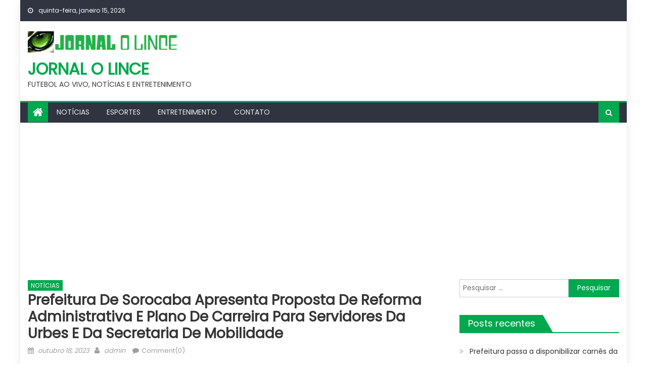

--- FILE ---
content_type: text/html; charset=UTF-8
request_url: https://jornalolince.com.br/2023/10/18/prefeitura-de-sorocaba-apresenta-proposta-de-reforma-administrativa-e-plano-de-carreira-para-servidores-da-urbes-e-da-secretaria-de-mobilidade/
body_size: 15171
content:
<!DOCTYPE html>
<html lang="pt-BR">
<head>
    <meta charset="UTF-8">
    <meta name="viewport" content="width=device-width, initial-scale=1">
    <link rel="profile" href="https://gmpg.org/xfn/11">
    <link rel="pingback" href="https://jornalolince.com.br/xmlrpc.php">
    <title>Prefeitura de Sorocaba apresenta proposta de Reforma Administrativa e Plano de Carreira para servidores da Urbes e da Secretaria de Mobilidade &#8211; JORNAL O LINCE</title>
<meta name='robots' content='max-image-preview:large' />
<link rel='dns-prefetch' href='//www.googletagmanager.com' />
<link rel='dns-prefetch' href='//fonts.googleapis.com' />
<link rel='dns-prefetch' href='//pagead2.googlesyndication.com' />
<link rel="alternate" type="application/rss+xml" title="Feed para JORNAL O LINCE &raquo;" href="https://jornalolince.com.br/feed/" />
<link rel="alternate" type="application/rss+xml" title="Feed de comentários para JORNAL O LINCE &raquo;" href="https://jornalolince.com.br/comments/feed/" />
<link rel="alternate" type="application/rss+xml" title="Feed de comentários para JORNAL O LINCE &raquo; Prefeitura de Sorocaba apresenta proposta de Reforma Administrativa e Plano de Carreira para servidores da Urbes e da Secretaria de Mobilidade" href="https://jornalolince.com.br/2023/10/18/prefeitura-de-sorocaba-apresenta-proposta-de-reforma-administrativa-e-plano-de-carreira-para-servidores-da-urbes-e-da-secretaria-de-mobilidade/feed/" />
<link rel="alternate" title="oEmbed (JSON)" type="application/json+oembed" href="https://jornalolince.com.br/wp-json/oembed/1.0/embed?url=https%3A%2F%2Fjornalolince.com.br%2F2023%2F10%2F18%2Fprefeitura-de-sorocaba-apresenta-proposta-de-reforma-administrativa-e-plano-de-carreira-para-servidores-da-urbes-e-da-secretaria-de-mobilidade%2F" />
<link rel="alternate" title="oEmbed (XML)" type="text/xml+oembed" href="https://jornalolince.com.br/wp-json/oembed/1.0/embed?url=https%3A%2F%2Fjornalolince.com.br%2F2023%2F10%2F18%2Fprefeitura-de-sorocaba-apresenta-proposta-de-reforma-administrativa-e-plano-de-carreira-para-servidores-da-urbes-e-da-secretaria-de-mobilidade%2F&#038;format=xml" />
<style id='wp-img-auto-sizes-contain-inline-css' type='text/css'>
img:is([sizes=auto i],[sizes^="auto," i]){contain-intrinsic-size:3000px 1500px}
/*# sourceURL=wp-img-auto-sizes-contain-inline-css */
</style>
<style id='wp-emoji-styles-inline-css' type='text/css'>

	img.wp-smiley, img.emoji {
		display: inline !important;
		border: none !important;
		box-shadow: none !important;
		height: 1em !important;
		width: 1em !important;
		margin: 0 0.07em !important;
		vertical-align: -0.1em !important;
		background: none !important;
		padding: 0 !important;
	}
/*# sourceURL=wp-emoji-styles-inline-css */
</style>
<style id='wp-block-library-inline-css' type='text/css'>
:root{--wp-block-synced-color:#7a00df;--wp-block-synced-color--rgb:122,0,223;--wp-bound-block-color:var(--wp-block-synced-color);--wp-editor-canvas-background:#ddd;--wp-admin-theme-color:#007cba;--wp-admin-theme-color--rgb:0,124,186;--wp-admin-theme-color-darker-10:#006ba1;--wp-admin-theme-color-darker-10--rgb:0,107,160.5;--wp-admin-theme-color-darker-20:#005a87;--wp-admin-theme-color-darker-20--rgb:0,90,135;--wp-admin-border-width-focus:2px}@media (min-resolution:192dpi){:root{--wp-admin-border-width-focus:1.5px}}.wp-element-button{cursor:pointer}:root .has-very-light-gray-background-color{background-color:#eee}:root .has-very-dark-gray-background-color{background-color:#313131}:root .has-very-light-gray-color{color:#eee}:root .has-very-dark-gray-color{color:#313131}:root .has-vivid-green-cyan-to-vivid-cyan-blue-gradient-background{background:linear-gradient(135deg,#00d084,#0693e3)}:root .has-purple-crush-gradient-background{background:linear-gradient(135deg,#34e2e4,#4721fb 50%,#ab1dfe)}:root .has-hazy-dawn-gradient-background{background:linear-gradient(135deg,#faaca8,#dad0ec)}:root .has-subdued-olive-gradient-background{background:linear-gradient(135deg,#fafae1,#67a671)}:root .has-atomic-cream-gradient-background{background:linear-gradient(135deg,#fdd79a,#004a59)}:root .has-nightshade-gradient-background{background:linear-gradient(135deg,#330968,#31cdcf)}:root .has-midnight-gradient-background{background:linear-gradient(135deg,#020381,#2874fc)}:root{--wp--preset--font-size--normal:16px;--wp--preset--font-size--huge:42px}.has-regular-font-size{font-size:1em}.has-larger-font-size{font-size:2.625em}.has-normal-font-size{font-size:var(--wp--preset--font-size--normal)}.has-huge-font-size{font-size:var(--wp--preset--font-size--huge)}.has-text-align-center{text-align:center}.has-text-align-left{text-align:left}.has-text-align-right{text-align:right}.has-fit-text{white-space:nowrap!important}#end-resizable-editor-section{display:none}.aligncenter{clear:both}.items-justified-left{justify-content:flex-start}.items-justified-center{justify-content:center}.items-justified-right{justify-content:flex-end}.items-justified-space-between{justify-content:space-between}.screen-reader-text{border:0;clip-path:inset(50%);height:1px;margin:-1px;overflow:hidden;padding:0;position:absolute;width:1px;word-wrap:normal!important}.screen-reader-text:focus{background-color:#ddd;clip-path:none;color:#444;display:block;font-size:1em;height:auto;left:5px;line-height:normal;padding:15px 23px 14px;text-decoration:none;top:5px;width:auto;z-index:100000}html :where(.has-border-color){border-style:solid}html :where([style*=border-top-color]){border-top-style:solid}html :where([style*=border-right-color]){border-right-style:solid}html :where([style*=border-bottom-color]){border-bottom-style:solid}html :where([style*=border-left-color]){border-left-style:solid}html :where([style*=border-width]){border-style:solid}html :where([style*=border-top-width]){border-top-style:solid}html :where([style*=border-right-width]){border-right-style:solid}html :where([style*=border-bottom-width]){border-bottom-style:solid}html :where([style*=border-left-width]){border-left-style:solid}html :where(img[class*=wp-image-]){height:auto;max-width:100%}:where(figure){margin:0 0 1em}html :where(.is-position-sticky){--wp-admin--admin-bar--position-offset:var(--wp-admin--admin-bar--height,0px)}@media screen and (max-width:600px){html :where(.is-position-sticky){--wp-admin--admin-bar--position-offset:0px}}

/*# sourceURL=wp-block-library-inline-css */
</style><style id='wp-block-paragraph-inline-css' type='text/css'>
.is-small-text{font-size:.875em}.is-regular-text{font-size:1em}.is-large-text{font-size:2.25em}.is-larger-text{font-size:3em}.has-drop-cap:not(:focus):first-letter{float:left;font-size:8.4em;font-style:normal;font-weight:100;line-height:.68;margin:.05em .1em 0 0;text-transform:uppercase}body.rtl .has-drop-cap:not(:focus):first-letter{float:none;margin-left:.1em}p.has-drop-cap.has-background{overflow:hidden}:root :where(p.has-background){padding:1.25em 2.375em}:where(p.has-text-color:not(.has-link-color)) a{color:inherit}p.has-text-align-left[style*="writing-mode:vertical-lr"],p.has-text-align-right[style*="writing-mode:vertical-rl"]{rotate:180deg}
/*# sourceURL=https://jornalolince.com.br/wp-includes/blocks/paragraph/style.min.css */
</style>
<style id='global-styles-inline-css' type='text/css'>
:root{--wp--preset--aspect-ratio--square: 1;--wp--preset--aspect-ratio--4-3: 4/3;--wp--preset--aspect-ratio--3-4: 3/4;--wp--preset--aspect-ratio--3-2: 3/2;--wp--preset--aspect-ratio--2-3: 2/3;--wp--preset--aspect-ratio--16-9: 16/9;--wp--preset--aspect-ratio--9-16: 9/16;--wp--preset--color--black: #000000;--wp--preset--color--cyan-bluish-gray: #abb8c3;--wp--preset--color--white: #ffffff;--wp--preset--color--pale-pink: #f78da7;--wp--preset--color--vivid-red: #cf2e2e;--wp--preset--color--luminous-vivid-orange: #ff6900;--wp--preset--color--luminous-vivid-amber: #fcb900;--wp--preset--color--light-green-cyan: #7bdcb5;--wp--preset--color--vivid-green-cyan: #00d084;--wp--preset--color--pale-cyan-blue: #8ed1fc;--wp--preset--color--vivid-cyan-blue: #0693e3;--wp--preset--color--vivid-purple: #9b51e0;--wp--preset--gradient--vivid-cyan-blue-to-vivid-purple: linear-gradient(135deg,rgb(6,147,227) 0%,rgb(155,81,224) 100%);--wp--preset--gradient--light-green-cyan-to-vivid-green-cyan: linear-gradient(135deg,rgb(122,220,180) 0%,rgb(0,208,130) 100%);--wp--preset--gradient--luminous-vivid-amber-to-luminous-vivid-orange: linear-gradient(135deg,rgb(252,185,0) 0%,rgb(255,105,0) 100%);--wp--preset--gradient--luminous-vivid-orange-to-vivid-red: linear-gradient(135deg,rgb(255,105,0) 0%,rgb(207,46,46) 100%);--wp--preset--gradient--very-light-gray-to-cyan-bluish-gray: linear-gradient(135deg,rgb(238,238,238) 0%,rgb(169,184,195) 100%);--wp--preset--gradient--cool-to-warm-spectrum: linear-gradient(135deg,rgb(74,234,220) 0%,rgb(151,120,209) 20%,rgb(207,42,186) 40%,rgb(238,44,130) 60%,rgb(251,105,98) 80%,rgb(254,248,76) 100%);--wp--preset--gradient--blush-light-purple: linear-gradient(135deg,rgb(255,206,236) 0%,rgb(152,150,240) 100%);--wp--preset--gradient--blush-bordeaux: linear-gradient(135deg,rgb(254,205,165) 0%,rgb(254,45,45) 50%,rgb(107,0,62) 100%);--wp--preset--gradient--luminous-dusk: linear-gradient(135deg,rgb(255,203,112) 0%,rgb(199,81,192) 50%,rgb(65,88,208) 100%);--wp--preset--gradient--pale-ocean: linear-gradient(135deg,rgb(255,245,203) 0%,rgb(182,227,212) 50%,rgb(51,167,181) 100%);--wp--preset--gradient--electric-grass: linear-gradient(135deg,rgb(202,248,128) 0%,rgb(113,206,126) 100%);--wp--preset--gradient--midnight: linear-gradient(135deg,rgb(2,3,129) 0%,rgb(40,116,252) 100%);--wp--preset--font-size--small: 13px;--wp--preset--font-size--medium: 20px;--wp--preset--font-size--large: 36px;--wp--preset--font-size--x-large: 42px;--wp--preset--spacing--20: 0.44rem;--wp--preset--spacing--30: 0.67rem;--wp--preset--spacing--40: 1rem;--wp--preset--spacing--50: 1.5rem;--wp--preset--spacing--60: 2.25rem;--wp--preset--spacing--70: 3.38rem;--wp--preset--spacing--80: 5.06rem;--wp--preset--shadow--natural: 6px 6px 9px rgba(0, 0, 0, 0.2);--wp--preset--shadow--deep: 12px 12px 50px rgba(0, 0, 0, 0.4);--wp--preset--shadow--sharp: 6px 6px 0px rgba(0, 0, 0, 0.2);--wp--preset--shadow--outlined: 6px 6px 0px -3px rgb(255, 255, 255), 6px 6px rgb(0, 0, 0);--wp--preset--shadow--crisp: 6px 6px 0px rgb(0, 0, 0);}:where(.is-layout-flex){gap: 0.5em;}:where(.is-layout-grid){gap: 0.5em;}body .is-layout-flex{display: flex;}.is-layout-flex{flex-wrap: wrap;align-items: center;}.is-layout-flex > :is(*, div){margin: 0;}body .is-layout-grid{display: grid;}.is-layout-grid > :is(*, div){margin: 0;}:where(.wp-block-columns.is-layout-flex){gap: 2em;}:where(.wp-block-columns.is-layout-grid){gap: 2em;}:where(.wp-block-post-template.is-layout-flex){gap: 1.25em;}:where(.wp-block-post-template.is-layout-grid){gap: 1.25em;}.has-black-color{color: var(--wp--preset--color--black) !important;}.has-cyan-bluish-gray-color{color: var(--wp--preset--color--cyan-bluish-gray) !important;}.has-white-color{color: var(--wp--preset--color--white) !important;}.has-pale-pink-color{color: var(--wp--preset--color--pale-pink) !important;}.has-vivid-red-color{color: var(--wp--preset--color--vivid-red) !important;}.has-luminous-vivid-orange-color{color: var(--wp--preset--color--luminous-vivid-orange) !important;}.has-luminous-vivid-amber-color{color: var(--wp--preset--color--luminous-vivid-amber) !important;}.has-light-green-cyan-color{color: var(--wp--preset--color--light-green-cyan) !important;}.has-vivid-green-cyan-color{color: var(--wp--preset--color--vivid-green-cyan) !important;}.has-pale-cyan-blue-color{color: var(--wp--preset--color--pale-cyan-blue) !important;}.has-vivid-cyan-blue-color{color: var(--wp--preset--color--vivid-cyan-blue) !important;}.has-vivid-purple-color{color: var(--wp--preset--color--vivid-purple) !important;}.has-black-background-color{background-color: var(--wp--preset--color--black) !important;}.has-cyan-bluish-gray-background-color{background-color: var(--wp--preset--color--cyan-bluish-gray) !important;}.has-white-background-color{background-color: var(--wp--preset--color--white) !important;}.has-pale-pink-background-color{background-color: var(--wp--preset--color--pale-pink) !important;}.has-vivid-red-background-color{background-color: var(--wp--preset--color--vivid-red) !important;}.has-luminous-vivid-orange-background-color{background-color: var(--wp--preset--color--luminous-vivid-orange) !important;}.has-luminous-vivid-amber-background-color{background-color: var(--wp--preset--color--luminous-vivid-amber) !important;}.has-light-green-cyan-background-color{background-color: var(--wp--preset--color--light-green-cyan) !important;}.has-vivid-green-cyan-background-color{background-color: var(--wp--preset--color--vivid-green-cyan) !important;}.has-pale-cyan-blue-background-color{background-color: var(--wp--preset--color--pale-cyan-blue) !important;}.has-vivid-cyan-blue-background-color{background-color: var(--wp--preset--color--vivid-cyan-blue) !important;}.has-vivid-purple-background-color{background-color: var(--wp--preset--color--vivid-purple) !important;}.has-black-border-color{border-color: var(--wp--preset--color--black) !important;}.has-cyan-bluish-gray-border-color{border-color: var(--wp--preset--color--cyan-bluish-gray) !important;}.has-white-border-color{border-color: var(--wp--preset--color--white) !important;}.has-pale-pink-border-color{border-color: var(--wp--preset--color--pale-pink) !important;}.has-vivid-red-border-color{border-color: var(--wp--preset--color--vivid-red) !important;}.has-luminous-vivid-orange-border-color{border-color: var(--wp--preset--color--luminous-vivid-orange) !important;}.has-luminous-vivid-amber-border-color{border-color: var(--wp--preset--color--luminous-vivid-amber) !important;}.has-light-green-cyan-border-color{border-color: var(--wp--preset--color--light-green-cyan) !important;}.has-vivid-green-cyan-border-color{border-color: var(--wp--preset--color--vivid-green-cyan) !important;}.has-pale-cyan-blue-border-color{border-color: var(--wp--preset--color--pale-cyan-blue) !important;}.has-vivid-cyan-blue-border-color{border-color: var(--wp--preset--color--vivid-cyan-blue) !important;}.has-vivid-purple-border-color{border-color: var(--wp--preset--color--vivid-purple) !important;}.has-vivid-cyan-blue-to-vivid-purple-gradient-background{background: var(--wp--preset--gradient--vivid-cyan-blue-to-vivid-purple) !important;}.has-light-green-cyan-to-vivid-green-cyan-gradient-background{background: var(--wp--preset--gradient--light-green-cyan-to-vivid-green-cyan) !important;}.has-luminous-vivid-amber-to-luminous-vivid-orange-gradient-background{background: var(--wp--preset--gradient--luminous-vivid-amber-to-luminous-vivid-orange) !important;}.has-luminous-vivid-orange-to-vivid-red-gradient-background{background: var(--wp--preset--gradient--luminous-vivid-orange-to-vivid-red) !important;}.has-very-light-gray-to-cyan-bluish-gray-gradient-background{background: var(--wp--preset--gradient--very-light-gray-to-cyan-bluish-gray) !important;}.has-cool-to-warm-spectrum-gradient-background{background: var(--wp--preset--gradient--cool-to-warm-spectrum) !important;}.has-blush-light-purple-gradient-background{background: var(--wp--preset--gradient--blush-light-purple) !important;}.has-blush-bordeaux-gradient-background{background: var(--wp--preset--gradient--blush-bordeaux) !important;}.has-luminous-dusk-gradient-background{background: var(--wp--preset--gradient--luminous-dusk) !important;}.has-pale-ocean-gradient-background{background: var(--wp--preset--gradient--pale-ocean) !important;}.has-electric-grass-gradient-background{background: var(--wp--preset--gradient--electric-grass) !important;}.has-midnight-gradient-background{background: var(--wp--preset--gradient--midnight) !important;}.has-small-font-size{font-size: var(--wp--preset--font-size--small) !important;}.has-medium-font-size{font-size: var(--wp--preset--font-size--medium) !important;}.has-large-font-size{font-size: var(--wp--preset--font-size--large) !important;}.has-x-large-font-size{font-size: var(--wp--preset--font-size--x-large) !important;}
/*# sourceURL=global-styles-inline-css */
</style>

<style id='classic-theme-styles-inline-css' type='text/css'>
/*! This file is auto-generated */
.wp-block-button__link{color:#fff;background-color:#32373c;border-radius:9999px;box-shadow:none;text-decoration:none;padding:calc(.667em + 2px) calc(1.333em + 2px);font-size:1.125em}.wp-block-file__button{background:#32373c;color:#fff;text-decoration:none}
/*# sourceURL=/wp-includes/css/classic-themes.min.css */
</style>
<link rel='stylesheet' id='wp_automatic_gallery_style-css' href='https://jornalolince.com.br/wp-content/plugins/wp-automatic/css/wp-automatic.css?ver=1.0.0' type='text/css' media='all' />
<link rel='stylesheet' id='font-awesome-css' href='https://jornalolince.com.br/wp-content/themes/mantranews/assets/lib/font-awesome/css/font-awesome.min.css?ver=4.7.0' type='text/css' media='all' />
<link crossorigin="anonymous" rel='stylesheet' id='mantranews-google-font-css' href='https://fonts.googleapis.com/css?family=Poppins&#038;ver=6.9' type='text/css' media='all' />
<link rel='stylesheet' id='mantranews-style-1-css' href='https://jornalolince.com.br/wp-content/themes/mantranews/assets/css/mantranews.css?ver=1.1.5' type='text/css' media='all' />
<link rel='stylesheet' id='mantranews-style-css' href='https://jornalolince.com.br/wp-content/themes/mantranews/style.css?ver=1.1.5' type='text/css' media='all' />
<link rel='stylesheet' id='mantranews-responsive-css' href='https://jornalolince.com.br/wp-content/themes/mantranews/assets/css/mantranews-responsive.css?ver=1.1.5' type='text/css' media='all' />
<script type="text/javascript" src="https://jornalolince.com.br/wp-includes/js/jquery/jquery.min.js?ver=3.7.1" id="jquery-core-js"></script>
<script type="text/javascript" src="https://jornalolince.com.br/wp-includes/js/jquery/jquery-migrate.min.js?ver=3.4.1" id="jquery-migrate-js"></script>
<script type="text/javascript" src="https://jornalolince.com.br/wp-content/plugins/wp-automatic/js/main-front.js?ver=6.9" id="wp_automatic_gallery-js"></script>

<!-- Snippet da etiqueta do Google (gtag.js) adicionado pelo Site Kit -->
<!-- Snippet do Google Análises adicionado pelo Site Kit -->
<script type="text/javascript" src="https://www.googletagmanager.com/gtag/js?id=GT-P8QZ9ZM3" id="google_gtagjs-js" async></script>
<script type="text/javascript" id="google_gtagjs-js-after">
/* <![CDATA[ */
window.dataLayer = window.dataLayer || [];function gtag(){dataLayer.push(arguments);}
gtag("set","linker",{"domains":["jornalolince.com.br"]});
gtag("js", new Date());
gtag("set", "developer_id.dZTNiMT", true);
gtag("config", "GT-P8QZ9ZM3");
//# sourceURL=google_gtagjs-js-after
/* ]]> */
</script>
<link rel="https://api.w.org/" href="https://jornalolince.com.br/wp-json/" /><link rel="alternate" title="JSON" type="application/json" href="https://jornalolince.com.br/wp-json/wp/v2/posts/7318" /><link rel="EditURI" type="application/rsd+xml" title="RSD" href="https://jornalolince.com.br/xmlrpc.php?rsd" />
<meta name="generator" content="WordPress 6.9" />
<link rel='shortlink' href='https://jornalolince.com.br/?p=7318' />
<meta name="generator" content="Site Kit by Google 1.170.0" /><link rel='canonical' href='https://noticias.sorocaba.sp.gov.br/prefeitura-de-sorocaba-apresenta-proposta-de-reforma-administrativa-e-plano-de-carreira-para-servidores-da-urbes-e-da-secretaria-de-mobilidade/' />
<link rel="alternate" type="text/html" media="only screen and (max-width: 640px)" href="https://jornalolince.com.br/2023/10/18/prefeitura-de-sorocaba-apresenta-proposta-de-reforma-administrativa-e-plano-de-carreira-para-servidores-da-urbes-e-da-secretaria-de-mobilidade/amp/">        <style type="text/css">
            .category-button.mb-cat-1 a { background: #81d742}
.category-button.mb-cat-1 a:hover { background: #4fa510}
.block-header.mb-cat-1 { border-left: 2px solid #81d742 }
.block-header.mb-cat-1 .block-title { background:#81d742 }
.block-header.mb-cat-1, #content .block-header.mb-cat-1 .block-title:after { border-bottom-color:#81d742 }
#content .block-header.mb-cat-1{ background-color:#4fa510 }
.rtl .block-header.mb-cat-1 { border-left: none; border-right: 2px solid #81d742 }
.archive .page-header.mb-cat-1 { background-color:#81d742; border-left: 4px solid #81d742 }
.rtl.archive .page-header.mb-cat-1 { border-left: none; border-right: 4px solid #81d742 }
#site-navigation ul li.mb-cat-1 { border-bottom-color: #81d742 }
.category-button.mb-cat-2 a { background: #dd3333}
.category-button.mb-cat-2 a:hover { background: #ab0101}
.block-header.mb-cat-2 { border-left: 2px solid #dd3333 }
.block-header.mb-cat-2 .block-title { background:#dd3333 }
.block-header.mb-cat-2, #content .block-header.mb-cat-2 .block-title:after { border-bottom-color:#dd3333 }
#content .block-header.mb-cat-2{ background-color:#ab0101 }
.rtl .block-header.mb-cat-2 { border-left: none; border-right: 2px solid #dd3333 }
.archive .page-header.mb-cat-2 { background-color:#dd3333; border-left: 4px solid #dd3333 }
.rtl.archive .page-header.mb-cat-2 { border-left: none; border-right: 4px solid #dd3333 }
#site-navigation ul li.mb-cat-2 { border-bottom-color: #dd3333 }
.category-button.mb-cat-12 a { background: #01a84f}
.category-button.mb-cat-12 a:hover { background: #00761d}
.block-header.mb-cat-12 { border-left: 2px solid #01a84f }
.block-header.mb-cat-12 .block-title { background:#01a84f }
.block-header.mb-cat-12, #content .block-header.mb-cat-12 .block-title:after { border-bottom-color:#01a84f }
#content .block-header.mb-cat-12{ background-color:#00761d }
.rtl .block-header.mb-cat-12 { border-left: none; border-right: 2px solid #01a84f }
.archive .page-header.mb-cat-12 { background-color:#01a84f; border-left: 4px solid #01a84f }
.rtl.archive .page-header.mb-cat-12 { border-left: none; border-right: 4px solid #01a84f }
#site-navigation ul li.mb-cat-12 { border-bottom-color: #01a84f }
.navigation .nav-links a,.bttn,button,input[type='button'],input[type='reset'],input[type='submit'],.navigation .nav-links a:hover,.bttn:hover,button,input[type='button']:hover,input[type='reset']:hover,input[type='submit']:hover,.edit-link .post-edit-link, .reply .comment-reply-link,.home-icon,.search-main,.header-search-wrapper .search-form-main .search-submit,.mb-slider-section .bx-controls a:hover,.widget_search .search-submit,.error404 .page-title,.archive.archive-classic .entry-title a:after,#mb-scrollup,.widget_tag_cloud .tagcloud a:hover,.sub-toggle,#site-navigation ul > li:hover > .sub-toggle, #site-navigation ul > li.current-menu-item .sub-toggle, #site-navigation ul > li.current-menu-ancestor .sub-toggle{ background:#01a84f} .breaking_news_wrap .bx-controls-direction a, .breaking_news_wrap .bx-controls-direction a:hover:before{color:#fff;}
.navigation .nav-links a,.bttn,button,input[type='button'],input[type='reset'],input[type='submit'],.widget_search .search-submit,.widget_tag_cloud .tagcloud a:hover{ border-color:#01a84f}
.mb-parallax .mb-parallax-content .mb-parallax-hero-content .mb-parallax-hero-button{ background-color:#01a84f}
.comment-list .comment-body ,.header-search-wrapper .search-form-main{ border-top-color:#01a84f}
#site-navigation ul li,.header-search-wrapper .search-form-main:before{ border-bottom-color:#01a84f}
.archive .page-header,.block-header, .widget .widget-title-wrapper, .related-articles-wrapper .widget-title-wrapper{ border-left-color:#01a84f}
a,a:hover,a:focus,a:active,.entry-footer a:hover,.comment-author .fn .url:hover,#cancel-comment-reply-link,#cancel-comment-reply-link:before, .logged-in-as a,.top-menu ul li a:hover,#footer-navigation ul li a:hover,#site-navigation ul li a:hover,#site-navigation ul li.current-menu-item a,.mb-slider-section .slide-title a:hover,.featured-post-wrapper .featured-title a:hover,.mantranews_block_grid .post-title a:hover,.slider-meta-wrapper span:hover,.slider-meta-wrapper a:hover,.featured-meta-wrapper span:hover,.featured-meta-wrapper a:hover,.post-meta-wrapper > span:hover,.post-meta-wrapper span > a:hover ,.grid-posts-block .post-title a:hover,.list-posts-block .single-post-wrapper .post-content-wrapper .post-title a:hover,.column-posts-block .single-post-wrapper.secondary-post .post-content-wrapper .post-title a:hover,.widget a:hover::before,.widget li:hover::before,.entry-title a:hover,.entry-meta span a:hover,.post-readmore a:hover,.archive-classic .entry-title a:hover,
            .archive-columns .entry-title a:hover,.related-posts-wrapper .post-title a:hover, .widget .widget-title a:hover,.related-articles-wrapper .related-title a:hover { color:#01a84f}
#content .block-header,#content .widget .widget-title-wrapper,#content .related-articles-wrapper .widget-title-wrapper {background-color: #01ca5f;}
.block-header .block-title, .widget .widget-title, .related-articles-wrapper .related-title {background-color: #01a84f;}
.block-header, .widget .widget-title-wrapper, .related-articles-wrapper .widget-title-wrapper {border-left-color: #01a84f;border-bottom-color: #01a84f}
#content .block-header .block-title:after, #content .widget .widget-title:after, #content .related-articles-wrapper .related-title:after {border-bottom-color: #01a84f;border-bottom-color: #01a84f}
.archive .page-header {background-color: #01ca5f}
#site-navigation ul li.current-menu-item a,.bx-default-pager .bx-pager-item a.active {border-color: #01a84f}
.bottom-header-wrapper {border-color: #01a84f}
.top-menu ul li, .mantranews-ticker-wrapper ~ .top-header-section {border-color: #01a84f}
.ticker-caption, .breaking_news_wrap.fade .bx-controls-direction a.bx-next:hover, .breaking_news_wrap.fade .bx-controls-direction a.bx-prev:hover {background-color: #01a84f}
.ticker-content-wrapper .news-post a:hover, .mantranews-carousel .item .carousel-content-wrapper a:hover{color: #01a84f}
.mantranews-carousel .item .carousel-content-wrapper h3 a:hover, body .mantranews-carousel h3 a:hover, footer#colophon .mantranews-carousel h3 a:hover, footer#colophon a:hover, .widget a:hover, .breaking_news_wrap .article-content.feature_image .post-title a:hover{color: #01a84f}
.widget .owl-theme .owl-dots .owl-dot.active span{background: #01a84f}
.rtl #content .block-header .block-title::after, .rtl #content .related-articles-wrapper .related-title::after, .rtl #content .widget .widget-title::after{border-right-color: #01a84f}
#content .block-header, #content .related-articles-wrapper .widget-title-wrapper, #content .widget .widget-title-wrapper,
			 #secondary .block-header, #secondary .widget .widget-title-wrapper, #secondary .related-articles-wrapper .widget-title-wrapper{background:none; background-color:transparent!important}
        </style>
        
<!-- Meta-etiquetas do Google AdSense adicionado pelo Site Kit -->
<meta name="google-adsense-platform-account" content="ca-host-pub-2644536267352236">
<meta name="google-adsense-platform-domain" content="sitekit.withgoogle.com">
<!-- Fim das meta-etiquetas do Google AdSense adicionado pelo Site Kit -->
<style type="text/css">.recentcomments a{display:inline !important;padding:0 !important;margin:0 !important;}</style>
<!-- Código do Google Adsense adicionado pelo Site Kit -->
<script type="text/javascript" async="async" src="https://pagead2.googlesyndication.com/pagead/js/adsbygoogle.js?client=ca-pub-9463444472301664&amp;host=ca-host-pub-2644536267352236" crossorigin="anonymous"></script>

<!-- Fim do código do Google AdSense adicionado pelo Site Kit -->
<link rel="icon" href="https://jornalolince.com.br/wp-content/uploads/2022/07/cropped-JORNAL-O-LINCE-32x32.png" sizes="32x32" />
<link rel="icon" href="https://jornalolince.com.br/wp-content/uploads/2022/07/cropped-JORNAL-O-LINCE-192x192.png" sizes="192x192" />
<link rel="apple-touch-icon" href="https://jornalolince.com.br/wp-content/uploads/2022/07/cropped-JORNAL-O-LINCE-180x180.png" />
<meta name="msapplication-TileImage" content="https://jornalolince.com.br/wp-content/uploads/2022/07/cropped-JORNAL-O-LINCE-270x270.png" />
</head>

<body class="wp-singular post-template-default single single-post postid-7318 single-format-standard wp-custom-logo wp-theme-mantranews group-blog default_skin boxed_layout right-sidebar">
<div id="page" class="site">
    <a class="skip-link screen-reader-text" href="#content">Skip to content</a>
    <header id="masthead" class="site-header">
                <div class="custom-header">

		<div class="custom-header-media">
					</div>

</div><!-- .custom-header -->
                            <div class="top-header-section">
                <div class="mb-container">
                    <div class="top-left-header">
                                    <div class="date-section">
                quinta-feira, janeiro 15, 2026            </div>
                                    <nav id="top-header-navigation" class="top-navigation">
                                                    </nav>
                    </div>
                                <div class="top-social-wrapper">
                            </div><!-- .top-social-wrapper -->
                            </div> <!-- mb-container end -->
            </div><!-- .top-header-section -->

                                <div class="logo-ads-wrapper clearfix">
                <div class="mb-container">
                    <div class="site-branding">
                        <a href="https://jornalolince.com.br/" class="custom-logo-link" rel="home"><img width="770" height="108" src="https://jornalolince.com.br/wp-content/uploads/2022/07/JORNAL-O-LINCE.png" class="custom-logo" alt="JORNAL O LINCE" decoding="async" fetchpriority="high" srcset="https://jornalolince.com.br/wp-content/uploads/2022/07/JORNAL-O-LINCE.png 770w, https://jornalolince.com.br/wp-content/uploads/2022/07/JORNAL-O-LINCE-300x42.png 300w, https://jornalolince.com.br/wp-content/uploads/2022/07/JORNAL-O-LINCE-768x108.png 768w" sizes="(max-width: 770px) 100vw, 770px" /></a>                                                    <div class="site-title-wrapper">
                                                                    <p class="site-title"><a href="https://jornalolince.com.br/"
                                                             rel="home">JORNAL O LINCE</a></p>
                                                                    <p class="site-description">FUTEBOL AO VIVO, NOTÍCIAS E ENTRETENIMENTO</p>
                                                            </div><!-- .site-title-wrapper -->
                                                </div><!-- .site-branding -->
                    <div class="header-ads-wrapper">
                                            </div><!-- .header-ads-wrapper -->
                </div>
            </div><!-- .logo-ads-wrapper -->
                    
        <div id="mb-menu-wrap" class="bottom-header-wrapper clearfix">
            <div class="mb-container">
                <div class="home-icon"><a href="https://jornalolince.com.br/" rel="home"> <i
                                class="fa fa-home"> </i> </a></div>
                <a href="javascript:void(0)" class="menu-toggle"> <i class="fa fa-navicon"> </i> </a>
                <nav id="site-navigation" class="main-navigation">
                    <div class="menu"><ul><li id="menu-item-85" class="menu-item menu-item-type-taxonomy menu-item-object-category current-post-ancestor current-menu-parent current-post-parent menu-item-85 mb-cat-12"><a href="https://jornalolince.com.br/category/noticiais/">NOTÍCIAS</a></li>
<li id="menu-item-86" class="menu-item menu-item-type-taxonomy menu-item-object-category menu-item-86 mb-cat-2"><a href="https://jornalolince.com.br/category/esportes/">ESPORTES</a></li>
<li id="menu-item-865" class="menu-item menu-item-type-taxonomy menu-item-object-category menu-item-865 mb-cat-1"><a href="https://jornalolince.com.br/category/entretenimento/">ENTRETENIMENTO</a></li>
<li id="menu-item-10109" class="menu-item menu-item-type-post_type menu-item-object-page menu-item-10109"><a href="https://jornalolince.com.br/contato/">CONTATO</a></li>
</ul></div>                </nav><!-- #site-navigation -->
                <div class="header-search-wrapper">
                    <span class="search-main"><i class="fa fa-search"></i></span>
                    <div class="search-form-main clearfix">
                        <form role="search" method="get" class="search-form" action="https://jornalolince.com.br/">
				<label>
					<span class="screen-reader-text">Pesquisar por:</span>
					<input type="search" class="search-field" placeholder="Pesquisar &hellip;" value="" name="s" />
				</label>
				<input type="submit" class="search-submit" value="Pesquisar" />
			</form>                    </div>
                </div><!-- .header-search-wrapper -->
            </div><!-- .mb-container -->
        </div><!-- #mb-menu-wrap -->


    </header><!-- #masthead -->
        
    <div id="content" class="site-content">
        <div class="mb-container">

	<div id="primary" class="content-area">
		<main id="main" class="site-main" role="main">

		
<article id="post-7318" class="post-7318 post type-post status-publish format-standard hentry category-noticiais">
		<header class="entry-header">
		            <div class="post-cat-list">
                                    <span class="category-button mb-cat-12"><a
                                href="https://jornalolince.com.br/category/noticiais/">NOTÍCIAS</a></span>
                                </div>
            		<h1 class="entry-title">Prefeitura de Sorocaba apresenta proposta de Reforma Administrativa e Plano de Carreira para servidores da Urbes e da Secretaria de Mobilidade</h1>
		<div class="entry-meta">
			<span class="posted-on"><span class="screen-reader-text">Posted on</span> <a href="https://jornalolince.com.br/2023/10/18/prefeitura-de-sorocaba-apresenta-proposta-de-reforma-administrativa-e-plano-de-carreira-para-servidores-da-urbes-e-da-secretaria-de-mobilidade/" rel="bookmark"><time class="entry-date published updated" datetime="2023-10-18T02:36:26+00:00">outubro 18, 2023</time></a></span><span class="byline"> <span class="screen-reader-text">Author</span> <span class="author vcard"><a class="url fn n" href="https://jornalolince.com.br/author/admin/">admin</a></span></span>			<span class="comments-link"><a href="https://jornalolince.com.br/2023/10/18/prefeitura-de-sorocaba-apresenta-proposta-de-reforma-administrativa-e-plano-de-carreira-para-servidores-da-urbes-e-da-secretaria-de-mobilidade/#respond">Comment(0)</a></span>		</div><!-- .entry-meta -->
	</header><!-- .entry-header -->

	<div class="entry-content">
		<p></p>
<div wp_automatic_readability="112">
<p> </p>
</p>
<p> </p>
<p>A Prefeitura de Sorocaba apresentou, nesta terça-feira (17), a Proposta de Reestruturação da Estrutura Administrativa e Funcional, que engloba o Plano de Carreira, para contemplar os funcionários da Urbes – Trânsito e Transportes e da Secretaria de Mobilidade (Semob). A iniciativa ocorreu durante reunião no auditório do Centro de Referência em Educação (CRE), que fica no Jardim Saira, Zona Leste da cidade.</p>
<p>“Essa Reforma Administrativa e o Plano de Carreira são esperados há mais de 30 anos pelos servidores e foram elaborados de forma a atender a todos, em um modelo semelhante ao do funcionalismo público da Administração Direta. São grandes conquistas”, destacou o prefeito Rodrigo Manga, durante o encontro.</p>
<p>Também participaram os secretários municipais Carlos Eduardo Paschoini (Mobilidade – Semob), Samyra Toledo (Governo – Segov), Cleber Fernandes (Recursos Humanos – SERH), Fernanda Burattini (Comunicação – Secom), Luiz Henrique Galvão (Relações Institucionais e Metropolitanas- Serim) e Douglas Domingos de Moraes (Jurídica – SEJ), além do diretor-presidente da Urbes, Sergio Barreto, dos vereadores Caio Oliveira e Salatiel Hergesel e da presidente do Sindicato dos Servidores Públicos Municipais de Sorocaba (SSPMS), Ana Paula Pereira de Melo.</p>
<p>A medida foi formulada por um Grupo Técnico de Trabalho Interno, formado por representantes da Urbes, Secretarias de Mobilidade, Jurídica, Governo e de Recursos Humanos, com base em apontamentos feitos também por uma Comissão de servidores dos dois órgãos atendidos. A formatação da proposta foi intermediada pelo sindicato da categoria e contou com o apoio do vereador Salatiel Hergesel.</p>
<p>A proposta tem o objetivo de promover uma adequação legal na estrutura administrativa da Urbes e da Semob, definindo empregos públicos e formas de provimento; jornada de trabalho; vencimentos, vantagens pecuniárias; tempo de serviço; benefícios e licenças; regime disciplinar e comissões; além do Plano de Carreira, permitindo evolução de nível, referências, titulação e assiduidade.</p>
<p>“O Plano de Carreiras é baseado na meritocracia. A medida especifica, ainda, a concessão de gratificações, como por assiduidade e títulos acadêmicos e de capacitação. Também há atribuição de licença-prêmio. O regime atual desses funcionários é o CLT, alterando para um modelo mais próximo ao estatutário, que é aquele que atende ao funcionalismo público em geral em Sorocaba”, comentou o diretor-presidente da Urbes.</p>
<p>Outra novidade anunciada é que a Urbes, no momento, também já iniciou estudos para analisar a viabilidade de concessão de convênio médico aos servidores dessa empresa pública.</p>
<p>Agora, a proposta de reforma Administrativa da Urbes e da Semob será encaminhada à Câmara Municipal, para ser votada no formato de Projeto de Lei, cujo documento foi assinado pelo prefeito Rodrigo Manga, durante a reunião.</p>
<p>“Esse projeto consolida a política de valorização do servidor público. É uma batalha de anos de reivindicação e que avançou, graças a uma mobilização de muitos setores e que vai se reverter em conquista histórica”, disse o secretário da Semob.</p>
<p><!-- Root element of PhotoSwipe. Must have class pswp. --></p></div>
	</div><!-- .entry-content -->

	<footer class="entry-footer">
			</footer><!-- .entry-footer -->
</article><!-- #post-## -->
            <div class="mantranews-author-wrapper clearfix">
                <div class="author-avatar">
                    <a class="author-image"
                       href="https://jornalolince.com.br/author/admin/"></a>
                </div><!-- .author-avatar -->
                <div class="author-desc-wrapper">
                    <a class="author-title"
                       href="https://jornalolince.com.br/author/admin/">admin</a>
                    <div class="author-description"></div>
                    <a href=""
                       target="_blank"></a>
                </div><!-- .author-desc-wrapper-->
            </div><!--mantranews-author-wrapper-->
                        <div class="related-articles-wrapper">
                <div class="widget-title-wrapper">
                    <h2 class="related-title">Related Articles</h2>
                </div>
                <div class="related-posts-wrapper clearfix">                        <div class="single-post-wrap">
                            <div class="post-thumb-wrapper">
                                <a href="https://jornalolince.com.br/2023/12/04/entorno-do-estadio-nilton-santos-tera-interdicoes-para-jogo-do-botafogo-pelo-campeonato-brasileiro-prefeitura-da-cidade-do-rio-de-janeiro/" title="Entorno do Estádio Nilton Santos terá interdições para jogo do Botafogo pelo Campeonato Brasileiro &#8211; Prefeitura da Cidade do Rio de Janeiro">
                                    <figure></figure>
                                </a>
                            </div><!-- .post-thumb-wrapper -->
                            <div class="related-content-wrapper">
                                            <div class="post-cat-list">
                                    <span class="category-button mb-cat-12"><a
                                href="https://jornalolince.com.br/category/noticiais/">NOTÍCIAS</a></span>
                                </div>
                                            <h3 class="post-title"><a href="https://jornalolince.com.br/2023/12/04/entorno-do-estadio-nilton-santos-tera-interdicoes-para-jogo-do-botafogo-pelo-campeonato-brasileiro-prefeitura-da-cidade-do-rio-de-janeiro/">Entorno do Estádio Nilton Santos terá interdições para jogo do Botafogo pelo Campeonato Brasileiro &#8211; Prefeitura da Cidade do Rio de Janeiro</a>
                                </h3>
                                <div class="post-meta-wrapper">
                                    <span class="posted-on"><span class="screen-reader-text">Posted on</span> <a href="https://jornalolince.com.br/2023/12/04/entorno-do-estadio-nilton-santos-tera-interdicoes-para-jogo-do-botafogo-pelo-campeonato-brasileiro-prefeitura-da-cidade-do-rio-de-janeiro/" rel="bookmark"><time class="entry-date published updated" datetime="2023-12-04T09:46:33+00:00">dezembro 4, 2023</time></a></span><span class="byline"> <span class="screen-reader-text">Author</span> <span class="author vcard"><a class="url fn n" href="https://jornalolince.com.br/author/admin/">admin</a></span></span>                                </div>
                                <p>Haverá interdições no trânsito no entorno do Estádio Nilton Santos &#8211; Arquivo/Prefeitura do Rio A CET-Rio informa que, no domingo (3/12), ocorrerá o jogo entre Botafogo e Cruzeiro, às 18h30, no Estádio Nilton Santos, no Engenho de Dentro. Para atender ao evento, será necessário interditar:   Das 15h30 às 22h30: – Rua Dr. Padilha, entre [&hellip;]</p>
                            </div><!-- related-content-wrapper -->
                        </div><!--. single-post-wrap -->
                                                <div class="single-post-wrap">
                            <div class="post-thumb-wrapper">
                                <a href="https://jornalolince.com.br/2023/10/23/sao-jose-recebe-selo-de-cidade-educadora-em-congresso/" title="São José recebe selo de Cidade Educadora em Congresso">
                                    <figure></figure>
                                </a>
                            </div><!-- .post-thumb-wrapper -->
                            <div class="related-content-wrapper">
                                            <div class="post-cat-list">
                                    <span class="category-button mb-cat-12"><a
                                href="https://jornalolince.com.br/category/noticiais/">NOTÍCIAS</a></span>
                                </div>
                                            <h3 class="post-title"><a href="https://jornalolince.com.br/2023/10/23/sao-jose-recebe-selo-de-cidade-educadora-em-congresso/">São José recebe selo de Cidade Educadora em Congresso</a>
                                </h3>
                                <div class="post-meta-wrapper">
                                    <span class="posted-on"><span class="screen-reader-text">Posted on</span> <a href="https://jornalolince.com.br/2023/10/23/sao-jose-recebe-selo-de-cidade-educadora-em-congresso/" rel="bookmark"><time class="entry-date published updated" datetime="2023-10-23T11:35:53+00:00">outubro 23, 2023</time></a></span><span class="byline"> <span class="screen-reader-text">Author</span> <span class="author vcard"><a class="url fn n" href="https://jornalolince.com.br/author/admin/">admin</a></span></span>                                </div>
                                <p>Paula Pessoa&#13; &#13; Secretaria de Educação e Cidadania A Cidade Inteligente é também Educadora. Para receber o selo internacional de Cidade Educadora, reconhecer e homenagear professores e profissionais da Educação e também compartilhar boas práticas, a Rede de Ensino Municipal realiza o Congresso de Educação “Um Salto para o Futuro” no Cefe (Centro de Formação [&hellip;]</p>
                            </div><!-- related-content-wrapper -->
                        </div><!--. single-post-wrap -->
                                                <div class="single-post-wrap">
                            <div class="post-thumb-wrapper">
                                <a href="https://jornalolince.com.br/2023/12/09/qualifica-guara-fecha-ultimo-modulo-de-2023-com-sucesso-e-celebra-conquista-dos-alunos-prefeitura-estancia-turistica-guaratingueta/" title="Qualifica Guará fecha último módulo de 2023 com sucesso e celebra conquista dos alunos – Prefeitura Estância Turística Guaratinguetá">
                                    <figure></figure>
                                </a>
                            </div><!-- .post-thumb-wrapper -->
                            <div class="related-content-wrapper">
                                            <div class="post-cat-list">
                                    <span class="category-button mb-cat-12"><a
                                href="https://jornalolince.com.br/category/noticiais/">NOTÍCIAS</a></span>
                                </div>
                                            <h3 class="post-title"><a href="https://jornalolince.com.br/2023/12/09/qualifica-guara-fecha-ultimo-modulo-de-2023-com-sucesso-e-celebra-conquista-dos-alunos-prefeitura-estancia-turistica-guaratingueta/">Qualifica Guará fecha último módulo de 2023 com sucesso e celebra conquista dos alunos – Prefeitura Estância Turística Guaratinguetá</a>
                                </h3>
                                <div class="post-meta-wrapper">
                                    <span class="posted-on"><span class="screen-reader-text">Posted on</span> <a href="https://jornalolince.com.br/2023/12/09/qualifica-guara-fecha-ultimo-modulo-de-2023-com-sucesso-e-celebra-conquista-dos-alunos-prefeitura-estancia-turistica-guaratingueta/" rel="bookmark"><time class="entry-date published updated" datetime="2023-12-09T13:38:41+00:00">dezembro 9, 2023</time></a></span><span class="byline"> <span class="screen-reader-text">Author</span> <span class="author vcard"><a class="url fn n" href="https://jornalolince.com.br/author/admin/">admin</a></span></span>                                </div>
                                <p>Ontem (8), aconteceu o encerramento do último módulo de 2023 do Qualifica Guará com uma celebração especial. Neste evento, tivemos a presença de todos os alunos, incluindo aqueles que realizam os cursos nos polos do CRAS, CEU e ILA. Foi um momento de grande importância, no qual cada curso teve a oportunidade de apresentar um [&hellip;]</p>
                            </div><!-- related-content-wrapper -->
                        </div><!--. single-post-wrap -->
                        </div>            </div><!-- .related-articles-wrapper -->
            
	<nav class="navigation post-navigation" aria-label="Posts">
		<h2 class="screen-reader-text">Navegação de Post</h2>
		<div class="nav-links"><div class="nav-previous"><a href="https://jornalolince.com.br/2023/10/18/apos-polemica-de-vida-humilde-filha-de-ana-maria-braga-ressurge-e-faz-revelacao-aconteceu/" rel="prev">APÓS POLÊMICA DE VIDA HUMILDE, FILHA DE ANA MARIA BRAGA RESSURGE E FAZ REVELAÇÃO: &#8216;ACONTECEU&#8217;</a></div><div class="nav-next"><a href="https://jornalolince.com.br/2023/10/18/vila-isabel-tera-interdicoes-nos-proximos-meses-para-ensaio-tecnico-de-escola-de-samba-prefeitura-da-cidade-do-rio-de-janeiro/" rel="next">Vila Isabel terá interdições nos próximos meses para ensaio técnico de escola de samba &#8211; Prefeitura da Cidade do Rio de Janeiro</a></div></div>
	</nav><div id="comments" class="comments-area">

		<div id="respond" class="comment-respond">
		<h3 id="reply-title" class="comment-reply-title">Deixe um comentário</h3><form action="https://jornalolince.com.br/wp-comments-post.php" method="post" id="commentform" class="comment-form"><p class="comment-notes"><span id="email-notes">O seu endereço de e-mail não será publicado.</span> <span class="required-field-message">Campos obrigatórios são marcados com <span class="required">*</span></span></p><p class="comment-form-comment"><label for="comment">Comentário <span class="required">*</span></label> <textarea id="comment" name="comment" cols="45" rows="8" maxlength="65525" required></textarea></p><p class="comment-form-author"><label for="author">Nome</label> <input id="author" name="author" type="text" value="" size="30" maxlength="245" autocomplete="name" /></p>
<p class="comment-form-email"><label for="email">E-mail</label> <input id="email" name="email" type="email" value="" size="30" maxlength="100" aria-describedby="email-notes" autocomplete="email" /></p>
<p class="comment-form-url"><label for="url">Site</label> <input id="url" name="url" type="url" value="" size="30" maxlength="200" autocomplete="url" /></p>
<p class="form-submit"><input name="submit" type="submit" id="submit" class="submit" value="Publicar comentário" /> <input type='hidden' name='comment_post_ID' value='7318' id='comment_post_ID' />
<input type='hidden' name='comment_parent' id='comment_parent' value='0' />
</p></form>	</div><!-- #respond -->
	
</div><!-- #comments -->

		</main><!-- #main -->
	</div><!-- #primary -->


<aside id="secondary" class="widget-area" role="complementary">
		<section id="search-2" class="widget widget_search"><form role="search" method="get" class="search-form" action="https://jornalolince.com.br/">
				<label>
					<span class="screen-reader-text">Pesquisar por:</span>
					<input type="search" class="search-field" placeholder="Pesquisar &hellip;" value="" name="s" />
				</label>
				<input type="submit" class="search-submit" value="Pesquisar" />
			</form></section>
		<section id="recent-posts-2" class="widget widget_recent_entries">
		<div class="widget-title-wrapper"><h4 class="widget-title">Posts recentes</h4></div>
		<ul>
											<li>
					<a href="https://jornalolince.com.br/2026/01/15/prefeitura-passa-a-disponibilizar-carnes-da-tfif-exclusivamente-por-meio-eletronico-agencia-de-noticias/">Prefeitura passa a disponibilizar carnês da TFIF exclusivamente por meio eletrônico – Agência de Notícias</a>
									</li>
											<li>
					<a href="https://jornalolince.com.br/2026/01/15/amplifica-aborda-obesidade-e-uso-de-canetas-emagrecedoras-ifsp/">Amplifica aborda obesidade e uso de canetas emagrecedoras &#8211; IFSP</a>
									</li>
											<li>
					<a href="https://jornalolince.com.br/2026/01/15/inep-divulga-notas-individuais-nesta-sexta-feira/">Inep divulga notas individuais nesta sexta-feira</a>
									</li>
											<li>
					<a href="https://jornalolince.com.br/2026/01/15/prefeito-anuncia-apoio-ao-27o-congresso-nacional-do-ministerio-publico-que-sera-realizado-em-joao-pessoa/">Prefeito anuncia apoio ao 27º Congresso Nacional do Ministério Público que será realizado em João Pessoa</a>
									</li>
											<li>
					<a href="https://jornalolince.com.br/2026/01/15/nova-iguacu-celebra-aniversario-com-missa-corrida-e-entrega-de-medalhas-de-merito-cultural/">Nova Iguaçu celebra aniversário com missa, corrida e entrega de medalhas de Mérito Cultural</a>
									</li>
					</ul>

		</section><section id="recent-comments-2" class="widget widget_recent_comments"><div class="widget-title-wrapper"><h4 class="widget-title">Comentários</h4></div><ul id="recentcomments"><li class="recentcomments"><span class="comment-author-link"><a href="https://www.google.co.ao/url?q=https://www.dermandar.com/user/armyred92/" class="url" rel="ugc external nofollow">Https://Www.Google.Co.Ao/Url?Q=Https://Www.Dermandar.Com/User/Armyred92</a></span> em <a href="https://jornalolince.com.br/2020/05/22/hello-world/#comment-2422">Hello world!</a></li></ul></section><section id="archives-2" class="widget widget_archive"><div class="widget-title-wrapper"><h4 class="widget-title">Arquivos</h4></div>
			<ul>
					<li><a href='https://jornalolince.com.br/2026/01/'>janeiro 2026</a></li>
	<li><a href='https://jornalolince.com.br/2025/12/'>dezembro 2025</a></li>
	<li><a href='https://jornalolince.com.br/2025/11/'>novembro 2025</a></li>
	<li><a href='https://jornalolince.com.br/2025/10/'>outubro 2025</a></li>
	<li><a href='https://jornalolince.com.br/2025/09/'>setembro 2025</a></li>
	<li><a href='https://jornalolince.com.br/2025/08/'>agosto 2025</a></li>
	<li><a href='https://jornalolince.com.br/2025/07/'>julho 2025</a></li>
	<li><a href='https://jornalolince.com.br/2025/06/'>junho 2025</a></li>
	<li><a href='https://jornalolince.com.br/2025/05/'>maio 2025</a></li>
	<li><a href='https://jornalolince.com.br/2025/04/'>abril 2025</a></li>
	<li><a href='https://jornalolince.com.br/2025/03/'>março 2025</a></li>
	<li><a href='https://jornalolince.com.br/2025/02/'>fevereiro 2025</a></li>
	<li><a href='https://jornalolince.com.br/2025/01/'>janeiro 2025</a></li>
	<li><a href='https://jornalolince.com.br/2024/12/'>dezembro 2024</a></li>
	<li><a href='https://jornalolince.com.br/2024/11/'>novembro 2024</a></li>
	<li><a href='https://jornalolince.com.br/2024/10/'>outubro 2024</a></li>
	<li><a href='https://jornalolince.com.br/2024/09/'>setembro 2024</a></li>
	<li><a href='https://jornalolince.com.br/2024/08/'>agosto 2024</a></li>
	<li><a href='https://jornalolince.com.br/2024/07/'>julho 2024</a></li>
	<li><a href='https://jornalolince.com.br/2024/06/'>junho 2024</a></li>
	<li><a href='https://jornalolince.com.br/2024/05/'>maio 2024</a></li>
	<li><a href='https://jornalolince.com.br/2024/04/'>abril 2024</a></li>
	<li><a href='https://jornalolince.com.br/2024/03/'>março 2024</a></li>
	<li><a href='https://jornalolince.com.br/2024/02/'>fevereiro 2024</a></li>
	<li><a href='https://jornalolince.com.br/2024/01/'>janeiro 2024</a></li>
	<li><a href='https://jornalolince.com.br/2023/12/'>dezembro 2023</a></li>
	<li><a href='https://jornalolince.com.br/2023/11/'>novembro 2023</a></li>
	<li><a href='https://jornalolince.com.br/2023/10/'>outubro 2023</a></li>
	<li><a href='https://jornalolince.com.br/2023/09/'>setembro 2023</a></li>
	<li><a href='https://jornalolince.com.br/2023/08/'>agosto 2023</a></li>
	<li><a href='https://jornalolince.com.br/2023/07/'>julho 2023</a></li>
	<li><a href='https://jornalolince.com.br/2023/06/'>junho 2023</a></li>
	<li><a href='https://jornalolince.com.br/2023/05/'>maio 2023</a></li>
	<li><a href='https://jornalolince.com.br/2023/04/'>abril 2023</a></li>
	<li><a href='https://jornalolince.com.br/2023/03/'>março 2023</a></li>
	<li><a href='https://jornalolince.com.br/2023/02/'>fevereiro 2023</a></li>
	<li><a href='https://jornalolince.com.br/2023/01/'>janeiro 2023</a></li>
	<li><a href='https://jornalolince.com.br/2022/12/'>dezembro 2022</a></li>
	<li><a href='https://jornalolince.com.br/2022/11/'>novembro 2022</a></li>
	<li><a href='https://jornalolince.com.br/2022/10/'>outubro 2022</a></li>
	<li><a href='https://jornalolince.com.br/2022/09/'>setembro 2022</a></li>
	<li><a href='https://jornalolince.com.br/2022/08/'>agosto 2022</a></li>
	<li><a href='https://jornalolince.com.br/2022/07/'>julho 2022</a></li>
	<li><a href='https://jornalolince.com.br/2022/06/'>junho 2022</a></li>
	<li><a href='https://jornalolince.com.br/2022/05/'>maio 2022</a></li>
	<li><a href='https://jornalolince.com.br/2022/04/'>abril 2022</a></li>
	<li><a href='https://jornalolince.com.br/2022/03/'>março 2022</a></li>
	<li><a href='https://jornalolince.com.br/2022/02/'>fevereiro 2022</a></li>
	<li><a href='https://jornalolince.com.br/2022/01/'>janeiro 2022</a></li>
	<li><a href='https://jornalolince.com.br/2021/12/'>dezembro 2021</a></li>
	<li><a href='https://jornalolince.com.br/2021/11/'>novembro 2021</a></li>
	<li><a href='https://jornalolince.com.br/2021/10/'>outubro 2021</a></li>
	<li><a href='https://jornalolince.com.br/2021/09/'>setembro 2021</a></li>
	<li><a href='https://jornalolince.com.br/2021/08/'>agosto 2021</a></li>
	<li><a href='https://jornalolince.com.br/2021/07/'>julho 2021</a></li>
	<li><a href='https://jornalolince.com.br/2021/06/'>junho 2021</a></li>
	<li><a href='https://jornalolince.com.br/2021/05/'>maio 2021</a></li>
	<li><a href='https://jornalolince.com.br/2021/04/'>abril 2021</a></li>
	<li><a href='https://jornalolince.com.br/2021/03/'>março 2021</a></li>
	<li><a href='https://jornalolince.com.br/2021/02/'>fevereiro 2021</a></li>
	<li><a href='https://jornalolince.com.br/2020/11/'>novembro 2020</a></li>
	<li><a href='https://jornalolince.com.br/2020/05/'>maio 2020</a></li>
			</ul>

			</section><section id="categories-2" class="widget widget_categories"><div class="widget-title-wrapper"><h4 class="widget-title">Categorias</h4></div>
			<ul>
					<li class="cat-item cat-item-1"><a href="https://jornalolince.com.br/category/entretenimento/">ENTRETENIMENTO</a>
</li>
	<li class="cat-item cat-item-2"><a href="https://jornalolince.com.br/category/esportes/">ESPORTES</a>
</li>
	<li class="cat-item cat-item-12"><a href="https://jornalolince.com.br/category/noticiais/">NOTÍCIAS</a>
</li>
			</ul>

			</section><section id="meta-2" class="widget widget_meta"><div class="widget-title-wrapper"><h4 class="widget-title">Meta</h4></div>
		<ul>
						<li><a href="https://jornalolince.com.br/wp-login.php">Acessar</a></li>
			<li><a href="https://jornalolince.com.br/feed/">Feed de posts</a></li>
			<li><a href="https://jornalolince.com.br/comments/feed/">Feed de comentários</a></li>

			<li><a href="https://br.wordpress.org/">WordPress.org</a></li>
		</ul>

		</section>	</aside><!-- #secondary -->
		</div><!--.mb-container-->
	</div><!-- #content -->

	<footer id="colophon" class="site-footer">
			<div id="top-footer" class="footer-widgets-wrapper clearfix  column3">
	<div class="mb-container">
		<div class="footer-widgets-area clearfix">
            <div class="mb-footer-widget-wrapper clearfix">
            		<div class="mb-first-footer-widget mb-footer-widget">
            			<section id="block-2" class="widget widget_block widget_text">
<p>Contato <a href="/cdn-cgi/l/email-protection" class="__cf_email__" data-cfemail="503d39343931103f393d353c3937317e333f3d7e3222">[email&#160;protected]</a></p>
</section>            		</div>
        		                    <div class="mb-second-footer-widget mb-footer-widget">
            			            		</div>
                                                    <div class="mb-third-footer-widget mb-footer-widget">
                                           </div>
                                            </div><!-- .mb-footer-widget-wrapper -->
		</div><!-- .footer-widgets-area -->
	</div><!-- .nt-container -->
</div><!-- #top-footer -->
			<div id="bottom-footer" class="sub-footer-wrapper clearfix">
				<div class="mb-container">
					<div class="site-info">
						<span class="copy-info">2018 mantranews</span>
						<span class="sep"> | </span>
						Mantranews by <a href="http://mantrabrain.com/" >Mantrabrain</a>.					</div><!-- .site-info -->
					<nav id="footer-navigation" class="sub-footer-navigation" >
											</nav>
				</div>
			</div><!-- .sub-footer-wrapper -->
	</footer><!-- #colophon -->
	<div id="mb-scrollup" class="animated arrow-hide"><i class="fa fa-chevron-up"></i></div>
</div><!-- #page -->

<script data-cfasync="false" src="/cdn-cgi/scripts/5c5dd728/cloudflare-static/email-decode.min.js"></script><script type="speculationrules">
{"prefetch":[{"source":"document","where":{"and":[{"href_matches":"/*"},{"not":{"href_matches":["/wp-*.php","/wp-admin/*","/wp-content/uploads/*","/wp-content/*","/wp-content/plugins/*","/wp-content/themes/mantranews/*","/*\\?(.+)"]}},{"not":{"selector_matches":"a[rel~=\"nofollow\"]"}},{"not":{"selector_matches":".no-prefetch, .no-prefetch a"}}]},"eagerness":"conservative"}]}
</script>
<script type="text/javascript" src="https://jornalolince.com.br/wp-content/themes/mantranews/assets/lib/bxslider/jquery.bxslider.min.js?ver=4.2.12" id="jquery-bxslider-js"></script>
<script type="text/javascript" src="https://jornalolince.com.br/wp-content/themes/mantranews/assets/lib/sticky/jquery.sticky.js?ver=20150416" id="jquery-sticky-js"></script>
<script type="text/javascript" src="https://jornalolince.com.br/wp-content/themes/mantranews/assets/lib/sticky/sticky-setting.js?ver=20150309" id="mantranews-sticky-menu-setting-js"></script>
<script type="text/javascript" src="https://jornalolince.com.br/wp-content/themes/mantranews/assets/js/custom-script.js?ver=1.1.5" id="mantranews-custom-script-js"></script>
<script id="wp-emoji-settings" type="application/json">
{"baseUrl":"https://s.w.org/images/core/emoji/17.0.2/72x72/","ext":".png","svgUrl":"https://s.w.org/images/core/emoji/17.0.2/svg/","svgExt":".svg","source":{"concatemoji":"https://jornalolince.com.br/wp-includes/js/wp-emoji-release.min.js?ver=6.9"}}
</script>
<script type="module">
/* <![CDATA[ */
/*! This file is auto-generated */
const a=JSON.parse(document.getElementById("wp-emoji-settings").textContent),o=(window._wpemojiSettings=a,"wpEmojiSettingsSupports"),s=["flag","emoji"];function i(e){try{var t={supportTests:e,timestamp:(new Date).valueOf()};sessionStorage.setItem(o,JSON.stringify(t))}catch(e){}}function c(e,t,n){e.clearRect(0,0,e.canvas.width,e.canvas.height),e.fillText(t,0,0);t=new Uint32Array(e.getImageData(0,0,e.canvas.width,e.canvas.height).data);e.clearRect(0,0,e.canvas.width,e.canvas.height),e.fillText(n,0,0);const a=new Uint32Array(e.getImageData(0,0,e.canvas.width,e.canvas.height).data);return t.every((e,t)=>e===a[t])}function p(e,t){e.clearRect(0,0,e.canvas.width,e.canvas.height),e.fillText(t,0,0);var n=e.getImageData(16,16,1,1);for(let e=0;e<n.data.length;e++)if(0!==n.data[e])return!1;return!0}function u(e,t,n,a){switch(t){case"flag":return n(e,"\ud83c\udff3\ufe0f\u200d\u26a7\ufe0f","\ud83c\udff3\ufe0f\u200b\u26a7\ufe0f")?!1:!n(e,"\ud83c\udde8\ud83c\uddf6","\ud83c\udde8\u200b\ud83c\uddf6")&&!n(e,"\ud83c\udff4\udb40\udc67\udb40\udc62\udb40\udc65\udb40\udc6e\udb40\udc67\udb40\udc7f","\ud83c\udff4\u200b\udb40\udc67\u200b\udb40\udc62\u200b\udb40\udc65\u200b\udb40\udc6e\u200b\udb40\udc67\u200b\udb40\udc7f");case"emoji":return!a(e,"\ud83e\u1fac8")}return!1}function f(e,t,n,a){let r;const o=(r="undefined"!=typeof WorkerGlobalScope&&self instanceof WorkerGlobalScope?new OffscreenCanvas(300,150):document.createElement("canvas")).getContext("2d",{willReadFrequently:!0}),s=(o.textBaseline="top",o.font="600 32px Arial",{});return e.forEach(e=>{s[e]=t(o,e,n,a)}),s}function r(e){var t=document.createElement("script");t.src=e,t.defer=!0,document.head.appendChild(t)}a.supports={everything:!0,everythingExceptFlag:!0},new Promise(t=>{let n=function(){try{var e=JSON.parse(sessionStorage.getItem(o));if("object"==typeof e&&"number"==typeof e.timestamp&&(new Date).valueOf()<e.timestamp+604800&&"object"==typeof e.supportTests)return e.supportTests}catch(e){}return null}();if(!n){if("undefined"!=typeof Worker&&"undefined"!=typeof OffscreenCanvas&&"undefined"!=typeof URL&&URL.createObjectURL&&"undefined"!=typeof Blob)try{var e="postMessage("+f.toString()+"("+[JSON.stringify(s),u.toString(),c.toString(),p.toString()].join(",")+"));",a=new Blob([e],{type:"text/javascript"});const r=new Worker(URL.createObjectURL(a),{name:"wpTestEmojiSupports"});return void(r.onmessage=e=>{i(n=e.data),r.terminate(),t(n)})}catch(e){}i(n=f(s,u,c,p))}t(n)}).then(e=>{for(const n in e)a.supports[n]=e[n],a.supports.everything=a.supports.everything&&a.supports[n],"flag"!==n&&(a.supports.everythingExceptFlag=a.supports.everythingExceptFlag&&a.supports[n]);var t;a.supports.everythingExceptFlag=a.supports.everythingExceptFlag&&!a.supports.flag,a.supports.everything||((t=a.source||{}).concatemoji?r(t.concatemoji):t.wpemoji&&t.twemoji&&(r(t.twemoji),r(t.wpemoji)))});
//# sourceURL=https://jornalolince.com.br/wp-includes/js/wp-emoji-loader.min.js
/* ]]> */
</script>

<script defer src="https://static.cloudflareinsights.com/beacon.min.js/vcd15cbe7772f49c399c6a5babf22c1241717689176015" integrity="sha512-ZpsOmlRQV6y907TI0dKBHq9Md29nnaEIPlkf84rnaERnq6zvWvPUqr2ft8M1aS28oN72PdrCzSjY4U6VaAw1EQ==" data-cf-beacon='{"version":"2024.11.0","token":"3026409fa55143d79d9ed63a545fa2bc","r":1,"server_timing":{"name":{"cfCacheStatus":true,"cfEdge":true,"cfExtPri":true,"cfL4":true,"cfOrigin":true,"cfSpeedBrain":true},"location_startswith":null}}' crossorigin="anonymous"></script>
</body>
</html>


--- FILE ---
content_type: text/html; charset=utf-8
request_url: https://www.google.com/recaptcha/api2/aframe
body_size: 267
content:
<!DOCTYPE HTML><html><head><meta http-equiv="content-type" content="text/html; charset=UTF-8"></head><body><script nonce="Qyf4CuhQW5K7CjmpdyRLBQ">/** Anti-fraud and anti-abuse applications only. See google.com/recaptcha */ try{var clients={'sodar':'https://pagead2.googlesyndication.com/pagead/sodar?'};window.addEventListener("message",function(a){try{if(a.source===window.parent){var b=JSON.parse(a.data);var c=clients[b['id']];if(c){var d=document.createElement('img');d.src=c+b['params']+'&rc='+(localStorage.getItem("rc::a")?sessionStorage.getItem("rc::b"):"");window.document.body.appendChild(d);sessionStorage.setItem("rc::e",parseInt(sessionStorage.getItem("rc::e")||0)+1);localStorage.setItem("rc::h",'1768517588854');}}}catch(b){}});window.parent.postMessage("_grecaptcha_ready", "*");}catch(b){}</script></body></html>